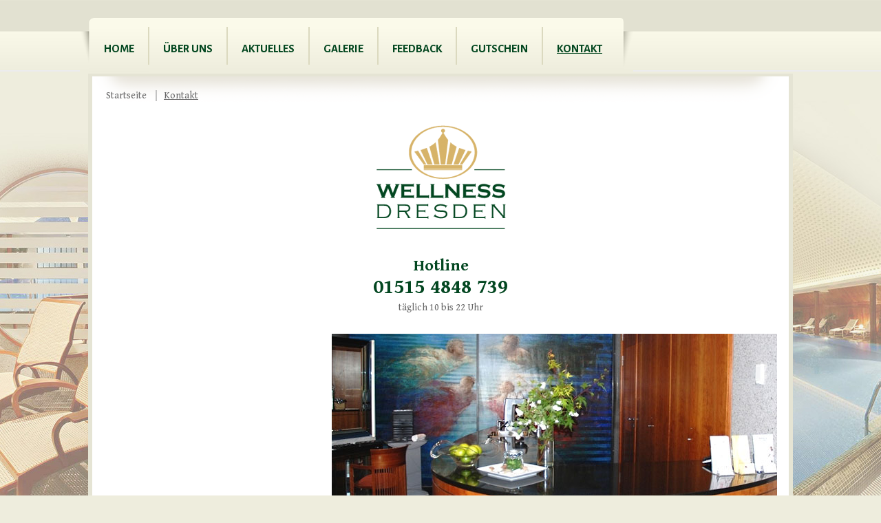

--- FILE ---
content_type: text/html; charset=utf-8
request_url: https://wellness-dresden.de/kontakt.html
body_size: 4126
content:
<!DOCTYPE html>
<html lang="de">
<head>

  <meta charset="utf-8">
  <title>Kontakt - de</title>
  <base href="https://wellness-dresden.de/">

  <meta name="robots" content="index,follow">
  <meta name="description" content="">
  <meta name="keywords" content="">
  <meta name="generator" content="Contao Open Source CMS">

      <link rel="stylesheet" href="https://fonts.googleapis.com/css?family=Alegreya+Sans+SC:400,700|Gentium+Book+Basic:400,700">
<link rel="stylesheet" href="system/modules/Subcolumns/assets/yaml3/subcols.css">
<link rel="stylesheet" href="assets/css/5eb2326b26f9.css">
    <script src="assets/js/6fee610b6534.js"></script>
<script src="system/modules/css_gutschein/assets/frontend.js"></script>
<!--[if lte IE 7]><link href="system/modules/Subcolumns/assets/yaml3/subcolsIEHacks.css" rel="stylesheet" type="text/css" /><![endif]-->
<link rel="stylesheet" href="files/layout/styles/styles.css" type="text/css" media="screen"/>


<script src="files/layout/scripts/script.js"></script>
  <!--[if lt IE 9]><script src="assets/html5shiv/3.7.0/html5shiv.js"></script><![endif]-->

</head>
<body id="top" class="mac chrome webkit ch131 de-standard">

  <div id="wrapper">

          <header id="header">
        <div class="inside">
          
<!-- indexer::stop -->
<nav class="mod_navigation block">

  
  <a href="kontakt.html#skipNavigation4" class="invisible">Navigation überspringen</a>

  
<ul class="level_1">
            <li class="sibling first"><a href="" title="Wellness Dresden im nH collection Hotel Dresden Altmarkt" class="sibling first"><u>home</u></a></li>
                <li class="sibling"><a href="ueber-uns.html" title="Wellnesshotel nH collection Dresden Altmarkt" class="sibling"><u>Über uns</u></a></li>
                <li class="sibling"><a href="aktuelles.html" title="Aktuelles" class="sibling"><u>Aktuelles</u></a></li>
                <li class="sibling"><a href="galerie.html" title="Galerie" class="sibling"><u>Galerie</u></a></li>
                <li class="sibling"><a href="feedback.html" title="Feedback" class="sibling"><u>Feedback</u></a></li>
                <li class="sibling"><a href="gutschein.html" title="Wellnessgutschein für Massage &amp; Kosmetik im nH collection Hotel Dresden Altmarkt" class="sibling"><u>Gutschein</u></a></li>
                <li class="active last"><span class="active last"><u>Kontakt</u></span></li>
      </ul>

  <a id="skipNavigation4" class="invisible">&nbsp;</a>

</nav>
<!-- indexer::continue -->

<div class="my_clear">&nbsp;</div>        </div>
      </header>
    
    <div class="custom">

<div id="container_top">
<div class="inside">

<div class="mod_article">

<!-- indexer::stop -->



<div class="mod_breadcrumb block">

    <ul>
    				      	        <li class="first"><a href="" title="Startseite">Startseite</a></li>
	          				      	        <li class="active last"><span>Kontakt</span></li>
	            </ul>

</div>


<!-- Spaltenset Start //-->
<section class="ce_colsetStart equalize subcolumns colcount_2 yaml3 col-30x70">
	<!-- first Column //-->
	<div class="c30l col_1 first">
				<div class="subcl" style="padding-right:0px;">
					<div class="ce_hyperlink text-center wellness-logo block">

  
  <figure class="image_container">

          <a href="" class="hyperlink_img" title="" rel="">
        <img src="files/inhalt/wellness-dresden-logo.png" width="190" height="151" alt="">
				      </a>

    
    
  </figure>

</div>

<div class=" ce_text hotline block">

  
      <h2 style="text-align: center;">Hotline<br>01515 4848 739</h2>
<p style="text-align: center;">täglich 10 bis 22 Uhr</p>  
  
  
</div>
				</div>
			</div>
	<!-- second Column //-->
	<div class="ce_colsetPart c70r col_2 last">
				<div class="subcr" style="padding-left:0px;">
				

<div class="ce_pageimages popup-content videografik text-right block">



<figure class="image_container">
<img src="files/inhalt/Header%20Images/allgemein/Kontakt.jpg" width="647" height="289" alt="Kontakt">
</figure>
</div>



				</div>
			</div>
</section>
<!-- Spaltenset End //-->


<nav class="mod_navigation text-navi block">

  
  <a href="kontakt.html#skipNavigation25" class="invisible">Navigation überspringen</a>

  
<ul class="level_1">
            <li class="first"><a href="behandlungen/massagen.html" title="Massage-Angebote im nH collection Hotel Dresden Altmarkt" class="first">Massagen</a></li>
                <li><a href="behandlungen/kosmetik.html" title="Unsere Kosmetik-Behandlungen im nH collection Hotel Dresden Altmarkt">Kosmetik</a></li>
                <li><a href="behandlungen/arrangements.html" title="Wellness-Arrangements im nH collection Hotel Dresden Altmarkt">Arrangements</a></li>
                <li><a href="behandlungen/koerperbehandlungen.html" title="Körperbehandlungen für SIE &amp; IHN im nH collection Hotel Dresden Altmarkt">Körper-Behandlungen</a></li>
                <li><a href="behandlungen/rueckenbehandlungen.html" title="Hoch effiziente Rücken-Behandlungen für SIE &amp; IHN im nH collection Hotel Dresden Altmarkt">Rückenbehandlungen</a></li>
                <li class="last"><a href="behandlungen/permanent-make-up.html" title="Permanent-Make-Up Dresden im nH collection Hotel Dresden Altmarkt" class="last">Permanent Make Up</a></li>
      </ul>

  <a id="skipNavigation25" class="invisible">&nbsp;</a>

</nav>

<!-- indexer::continue -->

</div>

<div class="my_clear">&nbsp;</div>
</div>
</div>

</div>


    <div id="container" class= "shadow-top">

            <div class='sidebar_line'>
        <aside id="left">
          <div class="inside">
            
<div class="mod_article first last block" id="impressum-left-kopie">

  
  
<!-- indexer::stop -->
<section class="ce_dlh_googlemaps first last block">

<h1>HOTEL nh collection Dresden Altmarkt</h1>

<figure class="map image_container"><a href="https://goo.gl/maps/4uFDY9Yt57K2" title=""><img src="https://maps.google.com/maps/api/staticmap?center=51.0487915,13.7357382&amp;zoom=16&amp;maptype=roadmap&amp;sensor=false&amp;language=de&amp;size=300x300&amp;markers=51.0487848,13.736103" alt=""></a></figure>

</section>
<!-- indexer::continue -->
  
</div>


<div class="my_clear">&nbsp;</div>						<div class='my_clear'>&nbsp;</div>
          </div>
        </aside>
      
      <div id="main" class= "left width_left">
        <div class="inside">
          
<div class="mod_article first last block" id="kontakt">

  
  
<div class=" ce_text first block">

      <h1>Kontakt</h1>
  
      <p style="text-align: left;">Bitte füllen Sie die nachstehenden Felder vollständig aus.<br>Die mit (*) gekennzeichneten Felder sind Pflichtfelder - und auch wenn die Angabe Ihrer Telefonnr. kein Pflichtfeld ist, können Sie durch deren Angabe die Bearbeitung Ihres Anliegens sehr beschleunigen, da wir E-Mails nur ein Mal pro Tag in unserem Büro bearbeiten können.</p>
<p style="text-align: left;">Beachten Sie bitte, dass Sie durch Betätigen des Buttons "Absenden" der Verarbeitung der hier zum Zwecke der Korrespondenz erhobenen Daten ausdrücklich zustimmen !<br>Weitere Informationen finden Sie unter dem Link <a title="Datenschutz" href="footerlinks/datenschutz.html">"Datenschutzerklärung"</a>.<br><br></p>  
  
  
</div>

<!-- indexer::stop -->
<div class="ce_form last tableless block">

  
  <form action="kontakt.html" id="kontaktformular" method="post" enctype="application/x-www-form-urlencoded">
    <div class="formbody">
              <input type="hidden" name="FORM_SUBMIT" value="auto_form_1">
        <input type="hidden" name="REQUEST_TOKEN" value="7f876c25c2d54151e8a37e7770ee1946">
                                    <label for="ctrl_1" class="formular-name mandatory"><span class="invisible">Pflichtfeld</span> Name:<span class="mandatory">*</span></label>  <input type="text" name="Name" id="ctrl_1" class="text formular-name mandatory" value="" required><br>
  <label for="ctrl_2" class="formular-telefon">Telefon:</label>  <input type="tel" name="Telefon" id="ctrl_2" class="text formular-telefon" value=""><br>
  <label for="ctrl_5" class="formular-email mandatory"><span class="invisible">Pflichtfeld</span> E-Mail:<span class="mandatory">*</span></label>  <input type="email" name="email" id="ctrl_5" class="text formular-email mandatory" value="" required><br>
  <label for="ctrl_3" class="formular-nachricht">Nachricht:</label>  <textarea name="Nachricht" id="ctrl_3" class="textarea formular-nachricht" rows="4" cols="40"></textarea><br>
	<div style="display: none !important">
		<label for="ctrl_10">Dieses Feld nicht ausfüllen</label>		<input type="text" name="email-2" id="ctrl_10" class="rsas-field" value=""><label for="ctrl_10_2">Dieses Feld nicht ausfüllen</label><input type="text" name="url" id="ctrl_10_2" class="rsas-field" value=""><label for="ctrl_10_3">Dieses Feld nicht ausfüllen</label><input type="text" name="5orou3ERxJaqLVg0U2bfuQ" id="ctrl_10_3" class="rsas-field" value="GKfoIkWO7BpoVG6IPx4SEw"><script>(function(){var a=document.getElementById('ctrl_10_3'),b=a.value;a.value=a.name;a.name=b})()</script>	</div>
  <div class="submit_container">
    <input type="submit" id="ctrl_4" class="submit submit" value="Senden">  </div>
          </div>
  </form>

</div>
<!-- indexer::continue -->

  
</div>

<div class="my_clear">&nbsp;</div>        </div>
              </div>


      			<div class='my_clear'>&nbsp;</div>

      </div>      

    </div>

    
          <footer id="footer">
        <div class="inside">
          
<div class="mod_article">

<!-- indexer::stop -->


<!-- Spaltenset Start //-->
<section class="ce_colsetStart first equalize subcolumns colcount_3 yaml3 col-20x40x40">
	<!-- first Column //-->
	<div class="c20l col_1 first">
				<div class="subcl">
					
<div class="ce_image block">

  
  <figure class="image_container">

          <a href="">
    
    <img src="assets/images/7/wellness-dresden-logo-7da18b87.png" width="98" height="78" alt="">

          </a>
    
    
  </figure>

</div>
				</div>
			</div>
	<!-- second Column //-->
	<div class="ce_colsetPart c40l col_2">
				<div class="subc">
				
<div class=" ce_text block">

  
      <p><strong>Margitta Stephan - Kosmetik Meisterin</strong><br><strong>Hotel nH collection</strong> <strong>Dresden Altmarkt</strong> - WELLNESS-Lounge, 7. Etage<br>An der Kreuzkirche 2 | 01067 Dresden | <span style="text-decoration: underline;"><a title="Kontakt" href="kontakt.html">&#112;&#111;&#115;&#x74;&#x40;&#119;&#101;&#108;&#108;&#x6E;&#101;&#115;&#x73;&#x2D;&#100;&#114;&#x65;&#115;&#x64;&#x65;&#110;&#x2E;&#x64;&#x65;</a></span></p>  
  
  
</div>
				</div>
			</div>
	<!-- third Column //-->
	<div class="ce_colsetPart c40r col_3 last">
				<div class="subcr">
				

<nav class="mod_navigation block">

  
  <a href="kontakt.html#skipNavigation8" class="invisible">Navigation überspringen</a>

  
<ul class="level_1">
            <li class="first"><a href="footerlinks/datenschutz.html" title="Datenschutz" class="first" rel="nofollow">Datenschutz</a></li>
                <li><a href="footerlinks/disclaimer.html" title="Disclaimer" rel="nofollow">Disclaimer</a></li>
                <li class="last"><a href="impressum.html" title="Impressum" class="last" rel="nofollow">Impressum</a></li>
      </ul>

  <a id="skipNavigation8" class="invisible">&nbsp;</a>

</nav>

				</div>
			</div>
</section>
<!-- Spaltenset End //-->
<!-- indexer::continue -->

</div>

<div class="my_clear">&nbsp;</div>        </div>
      </footer>
    
  </div>

  
<script src="assets/jquery/colorbox/1.4.31/js/colorbox.min.js"></script>
<script>
  (function($) {
    $(document).ready(function() {
      $('a[data-lightbox]').map(function() {
        $(this).colorbox({
          // Put custom options here
          loop: false,
          rel: $(this).attr('data-lightbox'),
          maxWidth: '95%',
          maxHeight: '95%'
        });
      });
    });
  })(jQuery);
</script>

<script>
  var _gaq = _gaq || [];
  _gaq.push(['_setAccount', 'UA-42050627-1']);
      _gaq.push(['_gat._anonymizeIp']);
    _gaq.push(['_trackPageview']);
  (function() {
    var ga = document.createElement('script'); ga.async = true;
    ga.src = ('https:' == document.location.protocol ? 'https://ssl' : 'http://www') + '.google-analytics.com/ga.js';
    var s = document.getElementsByTagName('script')[0]; s.parentNode.insertBefore(ga, s);
  })();
</script>


      <script>
              setTimeout(function(){jQuery.ajax("system/cron/cron.txt",{complete:function(e){var t=e.responseText||0;parseInt(t)<Math.round(+(new Date)/1e3)-3600&&jQuery.ajax("system/cron/cron.php")}})},5e3)
          </script>
  
</body>
</html>
 

--- FILE ---
content_type: text/css
request_url: https://wellness-dresden.de/assets/css/5eb2326b26f9.css
body_size: 3173
content:
.dlh_googlemap img {max-width:none}.dlh_googlemap .routinglink{white-space:nowrap}
/* Contao Open Source CMS, (c) 2005-2014 Leo Feyer, LGPL license */
legend{width:100%;display:block;font-weight:bold;border:0}input[type="text"],input[type="password"],input[type="date"],input[type="datetime"],input[type="email"],input[type="number"],input[type="search"],input[type="tel"],input[type="time"],input[type="url"],textarea{width:100%;display:inline-block;padding:3px 6px;background:#fff;border:1px solid #ccc;-moz-border-radius:3px;-webkit-border-radius:3px;border-radius:3px;-moz-box-shadow:inset 0 1px 1px #eee;-webkit-box-shadow:inset 0 1px 1px #eee;box-shadow:inset 0 1px 1px #eee;-moz-transition:all .15s linear;-webkit-transition:all .15s linear;-o-transition:all .15s linear;transition:all .15s linear;-moz-box-sizing:border-box;-webkit-box-sizing:border-box;box-sizing:border-box}input[type="text"]:focus,input[type="password"]:focus,input[type="date"]:focus,input[type="datetime"]:focus,input[type="email"]:focus,input[type="number"]:focus,input[type="search"]:focus,input[type="tel"]:focus,input[type="time"]:focus,input[type="url"]:focus,textarea:focus{outline:0;background:#fcfcfc;border-color:#bbb}input[type="file"]{cursor:pointer}select,input[type="file"]{display:block}input[type="file"],input[type="image"],input[type="submit"],input[type="reset"],input[type="button"],input[type="radio"],input[type="checkbox"]{width:auto}textarea,select[multiple],select[size]{height:auto}input[type="radio"],input[type="checkbox"]{margin:0 3px 0 0}input[type="radio"],input[type="checkbox"],label{vertical-align:middle}input[disabled],select[disabled],textarea[disabled],input[readonly],select[readonly],textarea[readonly]{cursor:not-allowed;background:#eee}input[type="radio"][disabled],input[type="checkbox"][disabled],input[type="radio"][readonly],input[type="checkbox"][readonly]{background:transparent}input[type="submit"],.button{display:inline-block;padding:4px 15px 4px 14px;margin-bottom:0;text-align:center;vertical-align:middle;line-height:16px;font-size:11px;color:#000;cursor:pointer;border:1px solid #ccc;-moz-border-radius:3px;-webkit-border-radius:3px;border-radius:3px;background-color:#ececec;background-image:-moz-linear-gradient(top,#fff,#ececec);background-image:-webkit-linear-gradient(top,#fff,#ececec);background-image:-ms-linear-gradient(top,#fff,#ececec);background-image:-o-linear-gradient(top,#fff,#ececec);background-image:linear-gradient(to bottom,#fff,#ececec);background-repeat:repeat-x;-moz-transition:background .15s linear;-webkit-transition:background .15s linear;-o-transition:background .15s linear;transition:background .15s linear}input[type="submit"]:hover,.button:hover{text-decoration:none;background-position:0 -15px !important}input[type="submit"]:active,.button:active{background-color:#e6e6e6;background-position:0 -30px !important}input[type="submit"].blue,.button.blue{background-color:#2f96b4;background-image:-moz-linear-gradient(top,#5bc0de,#2f96b4);background-image:-webkit-linear-gradient(top,#5bc0de,#2f96b4);background-image:-ms-linear-gradient(top,#5bc0de,#2f96b4);background-image:-o-linear-gradient(top,#5bc0de,#2f96b4);background-image:linear-gradient(to bottom,#5bc0de,#2f96b4);border-color:#2f96b4;color:#fff}input[type="submit"].blue:active,.button.blue:active{background-color:#2e95b3}input[type="submit"].green,.button.green{background-color:#51a351;background-image:-moz-linear-gradient(top,#62c462,#51a351);background-image:-webkit-linear-gradient(top,#62c462,#51a351);background-image:-ms-linear-gradient(top,#62c462,#51a351);background-image:-o-linear-gradient(top,#62c462,#51a351);background-image:linear-gradient(to bottom,#62c462,#51a351);border-color:#51a351;color:#fff}input[type="submit"].green:active,.button.green:active{background-color:#4f9f4f}input[type="submit"].orange,.button.orange{background-color:#f89406;background-image:-moz-linear-gradient(top,#fbb450,#f89406);background-image:-webkit-linear-gradient(top,#fbb450,#f89406);background-image:-ms-linear-gradient(top,#fbb450,#f89406);background-image:-o-linear-gradient(top,#fbb450,#f89406);background-image:linear-gradient(to bottom,#fbb450,#f89406);border-color:#f89406;color:#fff}input[type="submit"].orange:active,.button.orange:active{background-color:#f28f04}input[type="submit"].red,.button.red{background-color:#bd362f;background-image:-moz-linear-gradient(top,#ee5f5b,#bd362f);background-image:-webkit-linear-gradient(top,#ee5f5b,#bd362f);background-image:-ms-linear-gradient(top,#ee5f5b,#bd362f);background-image:-o-linear-gradient(top,#ee5f5b,#bd362f);background-image:linear-gradient(to bottom,#ee5f5b,#bd362f);border-color:#bd362f;color:#fff}input[type="submit"].red:active,.button.red:active{background-color:#be322b}
/**
 * Global TinyMCE style sheet
 *
 * Use this style sheet to define CSS classes for the rich text editor. The
 * stlye sheet will be included in the editor and the page layout automatically.
 * Although the stlye sheet is shared by all themes, you can override its
 * formattings in any of your theme style sheets.
 *
 *   files/tinymce.css (this is how it looks like in TinyMCE)
 *   .warning { color:#c55; }
 *
 *   theme_a.css (this is how it looks like in theme A)
 *   .warning { font-weight:bold; }
 *
 *   theme_b.css (this is how it looks like in theme B)
 *   .warning { color:#000; }
 *
 * If you do not want to use a global TinyMCE style sheet at all, simply delete
 * this file (files/tinymce.css).
 */
.warning { color:#c55; font-size:1.1em; }
.confirmation { color:#090; font-size:1.1em; }
.information { color:#999; font-size:0.9em; }
.text-gruen { color:#034720 !important; }
.text-grau { color:#605f5b !important; }
.text-gold { color:#d7b368 !important; }
.text-default { color:#666666 !important; }


#wrapper .mod_Gutscheinkategorie .ce_list ul {
	list-style-type:none;
	list-style-position:outside;
	margin:0px;
	padding:0px;
}

#wrapper .mod_Gutscheinkategorie .ce_list li {
	background-image:none;
	padding:0px;
	margin:10px;
	float:left;
	width:150px;
	min-height:220px;
	border-radius:5px;
	overfow:hidden;
}


#wrapper .mod_Gutscheinkategorie .ce_list li.last {
	margin-right:10px;
}

#wrapper .mod_Gutscheinkategorie .ce_list li img {
	display:block;
}
#wrapper .mod_Gutscheinkategorie .ce_list li .caption {
	border:2px solid #D7B369;
	overflow:hidden;
	text-align:center;
	background-color:#D7B369;
	border-radius:0px 0px 5px 5px;
	height:30px;
}

#wrapper .mod_Gutscheinkategorie .ask_for_account .ce_list li {
	height:auto;
	max-height:auto;
	width:auto;
	margin:5px 0px;
	max-width:100%;
	padding:10px;
	border:1px solid #c3c3c3;
	min-height:1px;
}

#wrapper .mod_Gutscheinkategorie .ask_for_account .ce_list li a {
	display:block;
	width:100%;
	text-decoration:none;
}

.ce_coupons .float_left {
	float:left;
}

.ce_coupons .ce_form {
}

.ce_coupons .empfaenger_email label,
.ce_coupons .price label  {
	float:left;
}

.ce_coupons div.widget {
	margin:5px 0px;
}


.ce_coupons div.widget:after {
 	content: ".";
  display: block;
  clear: right;
	visibility:hidden;
	height:0px;
}


.ce_coupons textarea {
	height:80px;
}

.ce_coupons select {
	height:24px;
	width:100%;
}


.ce_coupons .empfaenger_email input,
.ce_coupons .price input  {
	float:right;
	width:250px
}
.message_preview_info {
	margin:0px 0px;
}
#wrapper .message_preview_info p {
	margin:10px 0px;
}

input.error {
	border-color: #cc0000;
}

#wrapper p.error {
	margin:0px;
	padding:5px 0px;
	color:#cc0000;
	clear:right;
}
label.error {
	color:#cc0000;
}


#wrapper .ce_submit_order label {
	font-weight:bold;
	display:inline-block;
	padding-right:10px;
	width:100px;
}

input.submit {
	font-size:0.9em;
}

.order_data .ce_table td {
	vertical-align:top;
	padding-top:10px;
}


.order_data .ce_table .col_1 {
		padding-top:5px;
}

.order_data .ce_table .col_4,
.order_data .ce_table .col_3 {
	text-align:right;
}

.order_data .ce_table .col_5 {
	text-align:center;
}

.order_data .ce_table .payment-details .col_2 {
	text-align:right;
	padding-right:10px;
}

.order_data .ce_table .payment-details .col_4 ,
.order_data .ce_table .payment-details .col_3 {
	text-align:right;
}

.order_data .ce_table .payment-details td {
	white-space:nowrap;
	padding:0px;
}

.order_data .ce_table .first td {
	padding-top:5px;
}
.order_data .ce_table .last td {
	padding-bottom:5px;
}

.double-underline {
	display:inline-block;

}
.double-underline span {
	display:inline-block;
	padding-bottom:2px;
	border-bottom:1px solid #c3c3c3;
}

.double-underline  span.second-line {
	display:block;
	margin:0px 5px;
	border-bottom:1px solid #c3c3c3;
	height:1px;
	overflow:hidden;
}

.icon-delete-basket {
	display:inline-block;
	width:30px;
	height:30px;
	background-image:url(../../system/modules/css_gutschein/assets/Recycle-icon.png);
	background-repeat:no-repeat;
	background-position:0px 0px;
	text-decoration:none !important;
}

.icon-delete-basket:hover {
	background-position:0px -30px;
}

.buy-now-submit {
	float:right;
}


.nowrap {
	white-space:nowrap;
}



input[type="submit"], .button {
	font-size:14px;
	text-decoration:none !important;
}

.infoText {
	background-color:#F4E8F3;
	color:#333333;
	border:1px solid #D6A6D3;
  border: 2px solid #d7b469;
  border-radius: 10px;
  box-shadow: 1px 2px 3px #c3c3c3;
	margin-bottom:10px;
}

#wrapper .infoText p {
	margin:0px;
	padding:4px 10px;
	text-align:center;
}


.widget.AGB legend,
.widget.AGB label {
	display:none;
}

.widget #lbl_AGB_0 {
	display:inline-block;
}

.widget.order_payment label {
	float:left;
	padding-right:20px;
}
.widget {
	margin:10px 0px;
}

.ce_css_orders .submit {
	float:right;
}
/* ColorBox v1.4.31, (c) 2011 Jack Moore - jacklmoore.com, MIT license */
#colorbox,#cboxOverlay,#cboxWrapper{position:absolute;top:0;left:0;z-index:9999;overflow:hidden}#cboxOverlay{position:fixed;width:100%;height:100%}#cboxMiddleLeft,#cboxBottomLeft{clear:left}#cboxContent{position:relative}#cboxLoadedContent{overflow:auto;-webkit-overflow-scrolling:touch}#cboxTitle{margin:0}#cboxLoadingOverlay,#cboxLoadingGraphic{position:absolute;top:0;left:0;width:100%;height:100%}#cboxPrevious,#cboxNext,#cboxClose,#cboxSlideshow{cursor:pointer}.cboxPhoto{float:left;margin:auto;border:0;display:block;max-width:none;-ms-interpolation-mode:bicubic}.cboxIframe{width:100%;height:100%;display:block;border:0}#colorbox,#cboxContent,#cboxLoadedContent{box-sizing:content-box;-moz-box-sizing:content-box;-webkit-box-sizing:content-box}#cboxOverlay{background:#000}#colorbox{outline:0}#cboxContent{margin-top:20px;background:#000}.cboxIframe{background:#fff}#cboxError{padding:50px;border:1px solid #ccc}#cboxLoadedContent{border:5px solid #000;background:#fff}#cboxTitle{position:absolute;top:-20px;left:0;color:#ccc}#cboxCurrent{position:absolute;top:-20px;right:0;color:#ccc}#cboxLoadingGraphic{background:url("../../assets/jquery/colorbox/1.4.31/images/loading.gif") no-repeat center center}#cboxPrevious,#cboxNext,#cboxSlideshow,#cboxClose{border:0;padding:0;margin:0;overflow:visible;width:auto;background:0}#cboxPrevious:active,#cboxNext:active,#cboxSlideshow:active,#cboxClose:active{outline:0}#cboxSlideshow{position:absolute;top:-20px;right:90px;color:#fff}#cboxPrevious{position:absolute;top:50%;left:5px;margin-top:-32px;background:url("../../assets/jquery/colorbox/1.4.31/images/controls.png") no-repeat top left;width:28px;height:65px;text-indent:-9999px}#cboxPrevious:hover{background-position:bottom left}#cboxNext{position:absolute;top:50%;right:5px;margin-top:-32px;background:url("../../assets/jquery/colorbox/1.4.31/images/controls.png") no-repeat top right;width:28px;height:65px;text-indent:-9999px}#cboxNext:hover{background-position:bottom right}#cboxClose{position:absolute;top:5px;right:5px;display:block;background:url("../../assets/jquery/colorbox/1.4.31/images/controls.png") no-repeat top center;width:38px;height:19px;text-indent:-9999px}#cboxClose:hover{background-position:bottom center}


--- FILE ---
content_type: text/css
request_url: https://wellness-dresden.de/files/layout/styles/styles.css
body_size: 5101
content:
/* http://meyerweb.com/eric/tools/css/reset/
v2.0 | 20110126
License: none (public domain)
*/

html, body, div, span, applet, object, iframe,
	h1, h2, h3, h4, h5, h6, p, blockquote, pre,
	a, abbr, acronym, address, big, cite, code,
	del, dfn, em, img, ins, kbd, q, s, samp,
	small, strike, strong, sub, sup, tt, var,
	b, u, i, center,
	dl, dt, dd, ol, ul, li,
	fieldset, form, label, legend,
	table, caption, tbody, tfoot, thead, tr, th, td,
	article, aside, canvas, details, embed,
	figure, figcaption, footer, header, hgroup,
	menu, nav, output, ruby, section, summary,
	time, mark, audio, video {
	margin: 0;
	padding: 0;
	border: 0;
	font-size: 100%;
	font: inherit;
	vertical-align: baseline;
}
/* HTML5 display-role reset for older browsers */
article, aside, details, figcaption, figure,
footer, header, hgroup, menu, nav, section {
	display: block;
}

input, select, textarea {
		font: inherit;
}

ol, ul {
	list-style: none;
}
blockquote, q {
	quotes: none;
}

blockquote:before, blockquote:after,
q:before, q:after {
	content: '';
	content: none;
}
table {
	border-collapse: collapse;
	border-spacing: 0;
}

strong,b
{	font-weight:bold;
}

small
{	font-weight: lighter;
	font-size:0.9em;
}

/* remember to define focus styles! */
:focus
{  outline: 0;
}

em,i
{ font-style: italic;
}

caption, th, td
{	text-align: left;
	font-weight: normal;
}

/* Spezielle Eigenschaften für die Schriftfarbe / Ausrichtung usw. */

.text_color_default	{	color: #232323 !important;	}



/* zusätzliche subcolumns */


/* zusätzliche tag eigenschaften */


.fe_colorbox h1,
#main h1	{
	font-size:1.9em;
	margin:20px 0px;
	text-transform:uppercase;
}

.fe_colorbox h2, #main h2	{
	font-size:1.3em;
	margin:20px 0px;
}


.container-shadow-top #container,
#container.shadow-top {
	background-image:url(../images/container-background.png);
	background-repeat:no-repeat;
	background-position:center top;
	background-color:#ffffff;
	padding-top:30px;
	padding-bottom:30px;
}

.sidebar_line {
	background-image:url(../images/sidebar_line.png);
	background-repeat:repeat-y;
	background-position:343px 0px;
}

/* schriftfarben */

.text-gold { color:#d6b368 !important; }

/* zusätzliche ausrichtungen / eigenschaften */

.text_right,.text-right					{	text-align:right;		}
.text_center, .text-center			{	text-align:center;	}
.text_left, .text-left					{	text-align:left;		}
.text_justify, .text-justify		{	text-align:justify;		}

.margin-left_70 {
	margin-left:72px !important;
	margin-bottom:0px !important;
}

.ce_text .float_right,
.right
{	float:right;
	display:inline;
}

.ce_text .float_left,
.left
{	float:left;
	display:inline;
}

.my_clear, .form_clear
{	clear:both;
	height:0.001em;
	overflow:hidden;
}

.ce_table table {
	width:100%;
}

.ce_table tr.odd {
	background-color:#f0efdf;
}

.ce_table tr.table-footer,
.ce_table th {
	background-color:#e5e4d4;
	padding:5px 5px;
	font-weight:bold;
	font-size:1.1em;
}


.ce_table td {
	padding:5px 5px;
}


.ce_table .col_last {
	padding:5px 10px;
	text-align:right;
}




.ce_text .float_right {
	margin: 10px 0px 10px 20px;
}

.ce_text .float_left {
	margin: 0px 20px 10px 0px;
}

.ce_table,
.ce_text .image_container img {
	border:2px solid #D7B469;
	border-radius:10px;
	box-shadow:1px 2px 3px #c3c3c3;
}



.form_clear
{	height:3px;
}


.clear
{	clear:both;
}

.invisible
{	display:none !important;
}

.inside,
.block
{	position:static;
}

#cboxLoadedContent {
	overflow-x:hidden !important;
}

/* ab hier fängt das eigentliche Layout an */

html, body
{	height:100%;
}

body, input,textarea, checkbox, button, radio, select {
	font-family:"Gentium Book Basic",Arial, Helvetica, sans-serif;
}

body
{	font-size:1em;
	background-color:#eeeddd;
	color:#666666;
	min-width:1240px;
	background-image:url(../images/background.jpg);
	background-repeat:no-repeat;
	background-position: center 145px;
}


/* das Grundgerüst */
#wrapper
{	font-size:0.875em;
	margin:0px auto 0px auto;
	min-height:100%;
	background-image:url(../images/body-bottom.png);
	background-repeat:repeat-x;
	background-position:left bottom;
}


/* der header */

#header {
	background-image:url(../images/header-background.png);
	background-repeat:repeat-x;
}

#container,
#footer .inside,
#header .inside	{
	width:1048px;
	margin:auto;
}

#header .mod_navigation {
	padding-top:26px;
}

#container {
	padding:0px 0px 20px;
}

#header .mod_navigation span,
#header .mod_navigation a {
	text-decoration:none;
	font-size:1.2em;
	color:#034720;
	display:block;
	border-right:2px solid #dbd9bf;
	padding:0px 20px;
	line-height:65px;
	height:55px;
	text-transform:uppercase;
	font-weight:bold;
	font-family:"Alegreya Sans SC",Arial, Helvetica, sans-serif;
}


#header .mod_navigation span u,
#header .mod_navigation a.trail u,
#header .mod_navigation a:hover u {
	text-decoration:underline;
}

#header .mod_navigation a u {
	text-decoration:none;
}


#header .mod_navigation li {
	float:left;
	padding:13px 0px 13px;
	background-image:url(../images/mod_navigation_header_li.png);
	background-repeat:no-repeat;
	background-position:0px 0px;
}


#header .mod_navigation li.first {
	background-image:url(../images/mod_navigation_header_li_first.png);
	background-repeat:no-repeat;
	background-position:0px 0px;
	padding-left:15px;
}


#header .mod_navigation li.last {
	background-position:right 0px;
	padding-right:25px;
}


#header .mod_navigation li.last a,
#header .mod_navigation li.last span {
	border-width:0px;
}

/* links/rechts/conatiner */

#container	{
	clear:both;
	width:1012px;
	margin:auto;
	border:1px solid #e5e4d4;
	border-width:0px 6px 0px ;
	background-color:#ffffff;
}


#container_top {
	clear:both;
	min-height:30px;
	width:1012px;
	margin:auto;
	border:1px solid #e5e4d4;
	border-width:4px 6px 0px;
	background-color:#ffffff;
	background-image:url(../images/container-background.png);
	background-repeat:no-repeat;
	background-position:center top;
}



.wellness-logo {
	margin:35px 0px ;
}

#container_top .hotline h2 {
	color:#034721;
	font-size:2.1em;
	font-family: 'Gentium Book Basic', serif;
	font-weight:bold;
}

#container_top .hotline h2:first-line {
	font-size:0.8em;
}

#container_top .hotline {
	margin-bottom:20px;
}

#container_top .hotline p {
	color:#666666;
	font-size:1.0em;
	margin:5px 0px 0px;
	font-family: 'Gentium Book Basic', serif;
	font-weight:normal;
}

#container_top .videografik {
	position:relative;
}

#container_top .videografik {
	margin:30px 17px 18px;
}

#container_top .videografik .playbutton {
	position:absolute;
	right:0px;
	top:0px;
	height:289px;
	width:647px;
	background-image:url(../images/playbutton.jpg);
}


#container_top .videografik:hover .playbutton{
	opacity:0.5;
}

/* der linke Bereich */
#left {
	width:343px;
	float:left;
}

#left .inside {
	padding:20px 25px;
}

#left .ce_pageimages figure {
	margin-bottom:20px;
}

#left .ce_pageimages {
	display:block;
	text-align:center;
}


#left .ce_pageimages .ce_text,
#left .ce_pageimages h2 {
	text-align:left;
	margin-bottom:20px;
}



#left .ce_pageimages figure ,
#left .ce_pageimages figure img {
	max-width:100%;
	display:block;
	height:auto !important;
}

#left .mod_customnav h1 {
	font-size:1.3em;
	color:#003333;
	font-weight:bold;
	margin-top:45px;
	border-bottom:1px solid #d6b368;
}


#left .mod_customnav,
#left .mod_navigation {
	list-style-type:none;
	list-style-position:outside;
	width:270px;
}


#left .mod_customnav li ,
#left .mod_navigation li {
	border-bottom:1px solid #d6b368;
}



#left .mod_customnav span,
#left .mod_navigation span,
#left .mod_customnav a ,
#left .mod_navigation a {
	color:#666666;
	display:block;
	padding:8px 0px;
	width:100%;
	text-decoration:none;
}

#left .mod_customnav a:hover,
#left .mod_customnav a.trail,
#left .mod_customnav span ,
#left .mod_navigation a:hover,
#left .mod_navigation a.trail,
#left .mod_navigation span {
	color:#034721;
}

#left .mod_customnav .level_2  span,
#left .mod_customnav .level_2  a ,

#left .mod_navigation .level_2  span,
#left .mod_navigation .level_2  a {
	padding-left:0px;
}

#left .mod_customnav .level_1 .submenu,
#left .mod_customnav .level_1 .trail ,
#left .mod_navigation .level_1 .submenu,
#left .mod_navigation .level_1 .trail {
	font-weight:bold;

}

#left .mod_navigation .level_2 li {
	border-width:0px;
	font-weight:normal;
	margin-left:20px;
}



#left .mod_navigation .level_2 li {
	border-bottom:1px solid #e2dfbe;
}

#left .mod_navigation .level_2 li.last {
	border-bottom:0px solid #e5dc91;
}


#left h2 {
	color:#d7b469;
	font-size:2.1em;
	text-transform:uppercase;
	margin-bottom:10px;
}

#left p {
	margin:10px 0px;
}

#left ol {
	margin:10px 0px;
	list-style-type:decimal;
	list-style-position:outside;
}

#left ol li {
	margin:5px 0px 5px 10px;
	text-align:justify;
}

#main h2,
#main h3,
#main h4,
#left h2 {
	color:#d7b469;
}

#left h3 {
	color:#333333;
	font-size:1.4em;
}

#left .ce_image {
	text-align:center;
}

#left .image_container {
	display:inline-block;
	margin:auto;
	text-align:left;
}

/* der rechte Bereich */

#right
{

}

#right .inside
{
}





/* der content */



#main {
	min-height:400px;
}

#main.width_left .inside {
	padding-left:57px;
}

.container-shadow-top #container #main .inside {
	padding:0px 20px;
}


.fe_colorbox {
	background-color: #FFFFFF;
  background-image: url("../images/container-background.png");
  background-position: center top;
  background-repeat: no-repeat;
	font-size:0.85em;

}

.fe_colorbox .inside {
	padding:30px 30px;
}

.fe_colorbox ,
#main.width_left {
	width:630px;
	float:left;
}

.fe_colorbox .navi-behandlungen ul,
#main .navi-behandlungen ul {
	list-style-type:none;
	list-style-position:outside;
	margin:0px;
	padding:0px;
}

.fe_colorbox .navi-behandlungen ,
#main .navi-behandlungen {
	background-color:#e5e4d4;
	padding:21px 0px 21px 12px;
	margin-left:-6px;
	width:100%;
}

.fe_colorbox  .navi-behandlungen ul.level_1 ,
#main .navi-behandlungen ul.level_1 {
	height:305px;
}

.fe_colorbox .navi-behandlungen li,
#main .navi-behandlungen li {
	float:left;
	width:159px;
	margin:0px 0px 0px 4.5px;
}

.fe_colorbox  .navi-behandlungen li.first,
#main .navi-behandlungen li.first {
	margin-left:12px;
}

.fe_colorbox .navi-behandlungen img ,
#main .navi-behandlungen img {
	display:block;
}


.fe_colorbox  .navi-behandlungen span,
.fe_colorbox  .navi-behandlungen a,
#main .navi-behandlungen span,
#main .navi-behandlungen a {
	color:#333333;
	text-decoration:none !important;
	font-weight:bold;
}

.fe_colorbox  .navi-behandlungen span.link ,
#main .navi-behandlungen span.link {
	display:block;
	background-image:url(../images/behandlungen.png);
	background-repeat:no-repeat;
	background-position:left top;
	height:58px;
	line-height:58px;
	text-align:center;
}


#main .home-content .subcl {
	padding-left:72px;
}


.fe_colorbox  p,
.fe_colorbox  ul,
.fe_colorbox  ol,
#main p,
#main ul,
#main ol {
	margin:20px 0px;
}


.fe_colorbox  .ce_list ul,
#main .ce_list ul,
.fe_colorbox  .ce_text ul,
#main .ce_text ul {
	list-style-type:none;
	margin-left:30px;
}

.fe_colorbox  .ce_list li,
#main .ce_list li,
.fe_colorbox  .ce_text li ,
#main .ce_text li {
	margin:5px 0px;
	background-image:url(../images/li_arrow.png);
	background-repeat:no-repeat;
	background-position: 0px 6px;
	padding-left:10px;
}


.fe_colorbox  .ce_list li a,
#main .ce_list li a,
.fe_colorbox  .ce_text li a ,
#main .ce_text li  a{
	text-decoration:none;
	color:#034720;
}

.fe_colorbox  .ce_list li a:hover,
#main .ce_list li a:hover,
.fe_colorbox  .ce_text li a:hover ,
#main .ce_text li  a:hover {
	text-decoration:none;
	color:#666666;
}


.fe_colorbox  h1 ,
#main h1 {
	color:#003333;
}

/*
#main h1.ce_headline:first-line {
	font-size:1.9em;
}

#main h1.ce_headline {
	font-size:1.0em;
}
*/

#main a {
	color:#034720;
	text-decoration:underline;
}

#main a:hover {
	color:#034720;
	text-decoration:none;
}
.pricebutton {
	border-radius:10px;
}


/* der footer */

#footer	{
	background-image:url(../images/footer.png);
	background-repeat:no-repeat;
	background-position:center top;
	margin-top:-4px;
}

#footer .inside {
	min-height:50px;
	padding:15px 70px;
	width:900px;
}


#footer .c40l {
	width:50%;
}



#footer .c20l {
	width:12%;
}

#footer .ce_text,
#footer .mod_navigation  {
		margin-top:30px;
}

#footer .mod_navigation li {
	float:right;
	border-left:1px solid #605f5b;
	padding:0px 10px;
}

#footer .mod_navigation li.last {
	border-left:0px solid #605f5b;
	padding-left: 0px;
}

#footer .mod_navigation li.first {
	padding-right: 0px;
}

#footer span,
#footer a:link,
#footer a:visited,
#footer a:hover,
#footer a {
	color:#605f5b;
	text-decoration:none;
}

#footer a.trail,
#footer a:hover,
#footer span {
	color:#232323;
}


.layout_latest h2 a {
	text-decoration:none;
	color:#666666;
	font-weight:bold;
}

.layout_latest h2 a:hover {
	text-decoration:none;
	color:#d7b368;
}

#main .mod_newsreader p.back  a ,
#main  .news_content p.more  a {
	color:#d7b368;
	text-decoration:underline;
}

#main .layout_latest  .news_content .teaser p {
	margin:5px 0px 0px;
}


#main   .mod_newsreader p.back ,
#main   .news_content p.more ,
#main  .news_content p.more   a:hover ,
#main   .mod_newsreader p.back   a:hover {
	color:#d7b368;
	text-decoration:none;
	margin:0px;
	font-style:italic;
	font-weight:bold;
}


.layout_latest {
	border-bottom:1px solid #eae7df;
	padding:20px 0px;
}

.mod_newsreader .image_container {
	float:left;
	margin:0px 20px 20px 0px;
}
.layout_latest .image_container {
	float:left;
}

.mod_newsreader .image_container img ,
.layout_latest .image_container img {
	border:1px solid #eae7df;
}

#main .layout_latest .news_content p.info ,
#main .layout_latest .news_content h2 {
	margin:0px;
}

.layout_latest .news_content {
	margin-left:156px;
}

.ce_preisbutton {
	background-image:url(../images/preisbutton.png);
	background-repeat:repeat-x;
	background-position:left center;
	color:#003333;
	font-weight:bold;
	display:inline-block;
	padding:10px 20px;
	font-size:1.2em;
	border-radius:10px;
	box-shadow:1px 2px 3px #c3c3c3;
	margin-right:20px;
}
#main .ce_preisbutton h3 {
	color:#003333;
}

.ce_comments .comment_default {
	border-bottom:1px solid #eae7df;
	margin:0px 0px 5px;
	padding:0px 0px 0px;
}

.ce_comments .form {
	margin-top:30px;
}


.ce_comments .form .widget {
	margin:10px 0px;
}

body #galerie h1 {
	margin-bottom:5px;
	color:#D7B469;
}

body #galerie p {
	margin:5px 0px;
	color:#D7B469;
}

#galerie .ce_gallery {
	border-bottom:1px solid #eae7df;
	margin:0px 0px 20px;
	padding:0px 0px 20px;
}


#galerie .ce_gallery.last {
	border-bottom:0px solid #eae7df;
	margin-bottom:0px;
}



.ce_gallery li {
	display:inline-block;
	margin:2px;
}


/* pagination */

.pagination_list {
	float:right;
	display:inline-block;
	color:#666666;
}

.pagination_list li {
	display:inline;
}

.pagination_list .totalinfo {
	padding-right:30px;
}

.pagination_list a {
	color:#666666;
	text-decoration:none;
}

.pagination_list span.current,
.pagination_list a:hover {
	color:#d7b369;
	text-decoration:none;
}

.pagination_list .next span ,
.pagination_list .previous span {
	display:inline-block;
	width:14px;
	height:9px;
	overflow:hidden;
	background-image:url(../images/pagination-arrows.png);
	background-repeat:no-repeat;
}

.pagination_list .previous span {
	background-position:left top;
	margin-right:10px;
}
.pagination_list .previous span:hover {
	background-position:left bottom;
}


.pagination_list .next span {
	background-position:right top;
	margin-left:10px;
}

.pagination_list .next span:hover {
	background-position:right bottom;
}


/* breadcrumb */
.mod_breadcrumb {
	margin:20px 10px 10px;
}

.mod_breadcrumb li {
	border-left:2px solid #c3c3c3;
	display:inline-block;
	padding:0px 10px;
	color:#666666;
}

.mod_breadcrumb li.first {
	border-left:0px;
}

.mod_breadcrumb  li span {
		text-decoration:underline;

}

.mod_breadcrumb  li a {
	color:#666666;
	text-decoration:none;
}

.mod_breadcrumb  li a:hover {
	color:#034721;
}










#colorbox, #cboxOverlay, #cboxWrapper {
    left: 0;
    overflow: hidden;
    position: absolute;
    top: 0;
    z-index: 9999;
			border-radius:10px;

}
#cboxOverlay {
    background: none repeat scroll 0 0 #000000;
    height: 100%;
    position: fixed;
    width: 100%;
}
#cboxMiddleLeft, #cboxBottomLeft {
    clear: left;
}
#cboxContent {
    background: none repeat scroll 0 0 #000;
    margin-top: 20px;
    position: relative;
}
#cboxLoadedContent {
    background: none repeat scroll 0 0 #fff;
    border: 5px solid #81a61f;
    overflow: auto;
		border-radius:10px;
}
#cboxTitle {
    color: #ccc;
    left: 0;
    margin: 0;
    position: absolute;
    top: -20px;
}
#cboxLoadingOverlay, #cboxLoadingGraphic {
    height: 100%;
    left: 0;
    position: absolute;
    top: 0;
    width: 100%;
}
#cboxPrevious, #cboxNext, #cboxClose, #cboxSlideshow {
    cursor: pointer;
}
.cboxPhoto {
    border: 0 none;
    display: block;
    float: left;
    margin: auto;
    max-width: none;
}
.cboxIframe {
    background: none repeat scroll 0 0 #fff;
    border: 0 none;
    display: block;
    height: 100%;
    width: 100%;
}
#colorbox, #cboxContent, #cboxLoadedContent {
    box-sizing: content-box;
}
#cboxError {
    border: 1px solid #ccc;
    padding: 50px;
}
#cboxCurrent {
    color: #ccc;
    position: absolute;
    right: 0;
    top: -20px;
}
#cboxLoadingGraphic {
    background: url("../images/loading.gif") no-repeat scroll center center rgba(0, 0, 0, 0);
}
#cboxPrevious, #cboxNext, #cboxSlideshow, #cboxClose {
    background: none repeat scroll 0 center rgba(0, 0, 0, 0);
    border: 0 none;
    margin: 0;
    overflow: visible;
    padding: 0;
    width: auto;
}
#cboxSlideshow {
    color: #fff;
    position: absolute;
    right: 90px;
    top: -20px;
}
#cboxPrevious {
    background: url("../images/controls.png") no-repeat scroll left top rgba(0, 0, 0, 0);
    height: 65px;
    left: 5px;
    margin-top: -32px;
    position: absolute;
    text-indent: -9999px;
    top: 50%;
    width: 28px;
}
#cboxPrevious:hover {
    background-position: left bottom;
}
#cboxNext {
    background: url("../images/controls.png") no-repeat scroll right top rgba(0, 0, 0, 0);
    height: 65px;
    margin-top: -32px;
    position: absolute;
    right: 5px;
    text-indent: -9999px;
    top: 50%;
    width: 28px;
}
#cboxNext:hover {
    background-position: right bottom;
}
#cboxClose {
    background: url("../images/controls.png") no-repeat scroll center top rgba(0, 0, 0, 0);
    display: block;
    height: 19px;
    position: absolute;
    right: 5px;
    text-indent: -9999px;
    top: 5px;
    width: 38px;
}
#cboxClose:hover {
    background-position: center bottom;
}

#colorbox, #cboxPrevious:active, #cboxNext:active, #cboxSlideshow:active, #cboxClose:active {
    outline: 0 none;
}

.mod_GutscheinBasket {
	margin:20px 0px;
	border:1px solid #D6B368;
	border-width:1px 0px;
	padding:10px 0px;
}

.span-level_1 ,
.trail .link-level_1 {
	font-size:1.3em;
}

input.text-gruen {
	position:absolute;
	top:0px;
	right:0px;
  color: #789b13;
  font-family: segoe ui,Arial,sans-serif;
  font-size: 11px;
  font-weight: bold;
  background-color: #ececec;
  background-image: linear-gradient(to bottom, #fff, #ececec);
  background-repeat: repeat-x;
  border: 1px solid #ccc;
  border-radius: 3px;
  color: #000;
  cursor: pointer;
  display: inline-block;
  font-size: 11px;
  line-height: 16px;
  margin-bottom: 0;
  padding: 4px 15px 4px 14px;
  text-align: center;
  transition: background 0.15s linear 0s;
  vertical-align: middle;
}


#container_top .text-navi ul {
	margin:0px;
	padding:0px;
	list-style-type:none;
	list-style-position:outside;
	width:100%;
	text-align:center;
	border:1px solid #d6b368;
	border-width:1px 0px;
	background-color:#EAE7DF;
}

#container_top .text-navi li {
	display:inline-block;
	margin:0px 20px;
	padding:5px 0px;
}

#container_top .text-navi span,
#container_top .text-navi a {
	text-decoration:none;
	color:#003333;
	font-weight:bold;
	font-size:1.1em;
}


#container_top .text-navi span,
#container_top .text-navi a:hover,
#container_top .text-navi a.trail {
	color:#666666;
}



input.maps_close {
  background-color: #ffffff !important;
  background-image: none !important;
  border: 2px solid #232323;
  color: #232323 !important;
  font-family: Arial;
  font-size: 13px;
  font-weight: normal;
  padding: 3px;
  position: absolute;
  right: 15px;
  top: 45px;
}

#cboxPrevious:hover,
#cboxPrevious {
  background: url("../images/controls.png") no-repeat scroll -73px 0 rgba(0, 0, 0, 0);
  height: 25px;
  left: 0px;
  margin-top: -32px;
  position: absolute;
  text-indent: -9999px;
  top: 50%;
  width: 27px;
	border-radius:0px 5px 5px 0px;
}

#cboxNext:hover,
#cboxNext {
  background: url("../images/controls.png") no-repeat scroll -50px 0 rgba(0, 0, 0, 0);
  height: 25px;
  right: 0px;
  margin-top: -32px;
  position: absolute;
  text-indent: -9999px;
  top: 50%;
  width: 27px;
	border-radius:5px 0px 0px 5px;
}


#cboxClose {
  background: url("../images/controls.png") no-repeat scroll -24px -1px rgba(0, 0, 0, 0);
  display: block;
  height: 23px;
  left: 4px;
  position: absolute;
  text-indent: -9999px;
  top: 4px;
  width: 27px;
	border-radius:5px 0px 5px 0px;
}

#cboxClose:hover {
	background-position:-24px -1px;
}

#cboxTitle {
visibility:hidden;
}



--- FILE ---
content_type: application/javascript
request_url: https://wellness-dresden.de/files/layout/scripts/script.js
body_size: 508
content:
jQuery(document).ready(function() {

	jQuery("wrapper").on("click"," a.popup-content, a[rel='videoframe']", function(e) {
		e.preventDefault();
		jQuery(this).colorbox({
          loop: false,
          href: jQuery(this).attr('href'),
          maxWidth: '95%',
          maxHeight: '95%'
        });	
	})

	jQuery(".popup-content").on("click","a", function(e) {
		e.preventDefault();
		jQuery(this).colorbox({
          loop: false,
          href: jQuery(this).attr('href'),
          maxWidth: '95%',
          maxHeight: '95%'
        });	
	})
	
 
	jQuery(".ce_dlh_googlemaps").on("click","a", function(e) {
		e.preventDefault();
		jQuery(this).colorbox({
          loop: false,
          html: '<iframe src="https://www.google.com/maps/embed?pb=!1m14!1m8!1m3!1d2508.2330325476332!2d13.7382917!3d51.0487848!3m2!1i1024!2i768!4f13.1!3m3!1m2!1s0x4709cf6764de2719%3A0xeed957ae0cf51b08!2sHotel+NH+Collection+Dresden+Altmarkt!5e0!3m2!1sde!2sde!4v1475822936649" width="600" height="450" frameborder="0" style="border:0" allowfullscreen></iframe>' ,
          maxWidth: '95%',
          maxHeight: '95%'
        });	
	})

});

